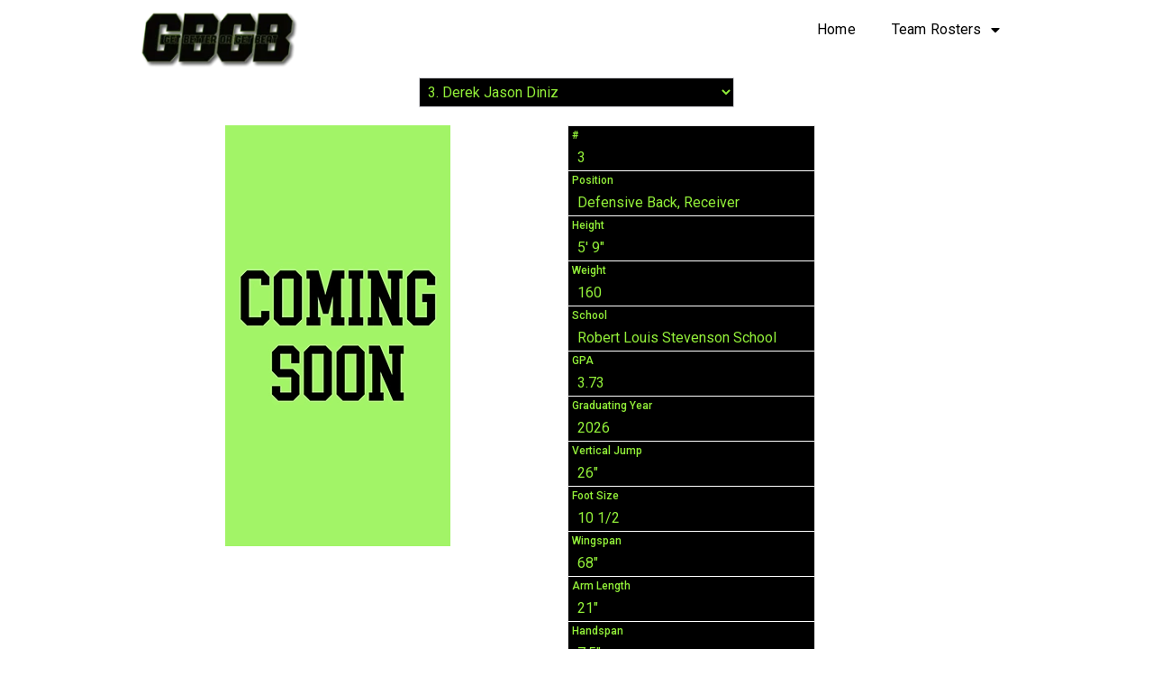

--- FILE ---
content_type: text/html; charset=UTF-8
request_url: https://recruitingroster.com/player/derek-jason-diniz/
body_size: 16438
content:
<!DOCTYPE html>
<html lang="en-US">
<head>
	<meta charset="UTF-8" />
	<meta name="viewport" content="width=device-width, initial-scale=1" />
	<link rel="profile" href="http://gmpg.org/xfn/11" />
	<link rel="pingback" href="https://recruitingroster.com/xmlrpc.php" />
	<title>Derek Jason Diniz &#8211; Recruiting Roster</title>
<meta name='robots' content='max-image-preview:large' />
<link rel='dns-prefetch' href='//fonts.googleapis.com' />
<link rel="alternate" type="application/rss+xml" title="Recruiting Roster &raquo; Feed" href="https://recruitingroster.com/feed/" />
<link rel="alternate" type="application/rss+xml" title="Recruiting Roster &raquo; Comments Feed" href="https://recruitingroster.com/comments/feed/" />
<link rel="alternate" title="oEmbed (JSON)" type="application/json+oembed" href="https://recruitingroster.com/wp-json/oembed/1.0/embed?url=https%3A%2F%2Frecruitingroster.com%2Fplayer%2Fderek-jason-diniz%2F" />
<link rel="alternate" title="oEmbed (XML)" type="text/xml+oembed" href="https://recruitingroster.com/wp-json/oembed/1.0/embed?url=https%3A%2F%2Frecruitingroster.com%2Fplayer%2Fderek-jason-diniz%2F&#038;format=xml" />
<style id='wp-img-auto-sizes-contain-inline-css' type='text/css'>
img:is([sizes=auto i],[sizes^="auto," i]){contain-intrinsic-size:3000px 1500px}
/*# sourceURL=wp-img-auto-sizes-contain-inline-css */
</style>
<link rel='stylesheet' id='cf7ic_style-css' href='https://recruitingroster.com/wp-content/plugins/contact-form-7-image-captcha/css/cf7ic-style.css?ver=3.3.7' type='text/css' media='all' />
<style id='wp-emoji-styles-inline-css' type='text/css'>

	img.wp-smiley, img.emoji {
		display: inline !important;
		border: none !important;
		box-shadow: none !important;
		height: 1em !important;
		width: 1em !important;
		margin: 0 0.07em !important;
		vertical-align: -0.1em !important;
		background: none !important;
		padding: 0 !important;
	}
/*# sourceURL=wp-emoji-styles-inline-css */
</style>
<link rel='stylesheet' id='contact-form-7-css' href='https://recruitingroster.com/wp-content/plugins/contact-form-7/includes/css/styles.css?ver=5.9.3' type='text/css' media='all' />
<link rel='stylesheet' id='wpcf7-redirect-script-frontend-css' href='https://recruitingroster.com/wp-content/plugins/wpcf7-redirect/build/css/wpcf7-redirect-frontend.min.css?ver=1.1' type='text/css' media='all' />
<link rel='stylesheet' id='everest-forms-general-css' href='https://recruitingroster.com/wp-content/plugins/everest-forms/assets/css/everest-forms.css?ver=2.0.9' type='text/css' media='all' />
<link rel='stylesheet' id='dashicons-css' href='https://recruitingroster.com/wp-includes/css/dashicons.min.css?ver=6.9' type='text/css' media='all' />
<link rel='stylesheet' id='sportspress-general-css' href='//recruitingroster.com/wp-content/plugins/sportspress/assets/css/sportspress.css?ver=2.7.21' type='text/css' media='all' />
<link rel='stylesheet' id='sportspress-icons-css' href='//recruitingroster.com/wp-content/plugins/sportspress/assets/css/icons.css?ver=2.7' type='text/css' media='all' />
<link rel='stylesheet' id='sportspress-roboto-css' href='//fonts.googleapis.com/css?family=Roboto%3A400%2C500&#038;subset=cyrillic%2Ccyrillic-ext%2Cgreek%2Cgreek-ext%2Clatin-ext%2Cvietnamese&#038;ver=2.7' type='text/css' media='all' />
<link rel='stylesheet' id='sportspress-style-css' href='//recruitingroster.com/wp-content/plugins/sportspress/assets/css/sportspress-style.css?ver=2.7' type='text/css' media='all' />
<link rel='stylesheet' id='sportspress-style-ltr-css' href='//recruitingroster.com/wp-content/plugins/sportspress/assets/css/sportspress-style-ltr.css?ver=2.7' type='text/css' media='all' />
<link rel='stylesheet' id='trp-language-switcher-style-css' href='https://recruitingroster.com/wp-content/plugins/translatepress-multilingual/assets/css/trp-language-switcher.css?ver=2.7.6' type='text/css' media='all' />
<link rel='stylesheet' id='hfe-style-css' href='https://recruitingroster.com/wp-content/plugins/header-footer-elementor/assets/css/header-footer-elementor.css?ver=1.6.28' type='text/css' media='all' />
<link rel='stylesheet' id='elementor-icons-css' href='https://recruitingroster.com/wp-content/plugins/elementor/assets/lib/eicons/css/elementor-icons.min.css?ver=5.29.0' type='text/css' media='all' />
<link rel='stylesheet' id='elementor-frontend-css' href='https://recruitingroster.com/wp-content/plugins/elementor/assets/css/frontend-lite.min.css?ver=3.21.4' type='text/css' media='all' />
<style id='elementor-frontend-inline-css' type='text/css'>
.elementor-kit-504{--e-global-color-primary:#5BB5A5;--e-global-color-secondary:#222222;--e-global-color-text:#222222;--e-global-color-accent:#5BB5A5;--e-global-color-61c42fc6:#6EC1E4;--e-global-color-76237dc9:#54595F;--e-global-color-504d46fb:#7A7A7A;--e-global-color-57f6ceb4:#61CE70;--e-global-color-4670a037:#4054B2;--e-global-color-6f5af83a:#23A455;--e-global-color-2f4176f5:#000;--e-global-color-2263f0b3:#FFF;--e-global-typography-primary-font-family:"Poppins";--e-global-typography-primary-font-weight:800;--e-global-typography-secondary-font-family:"Poppins";--e-global-typography-secondary-font-weight:700;--e-global-typography-text-font-family:"Montserrat";--e-global-typography-text-font-weight:400;--e-global-typography-accent-font-family:"Montserrat";--e-global-typography-accent-font-weight:500;}.elementor-section.elementor-section-boxed > .elementor-container{max-width:1000px;}.e-con{--container-max-width:1000px;}{}h1.entry-title{display:var(--page-title-display);}.elementor-kit-504 e-page-transition{background-color:#FFBC7D;}@media(max-width:1024px){.elementor-section.elementor-section-boxed > .elementor-container{max-width:1024px;}.e-con{--container-max-width:1024px;}}@media(max-width:767px){.elementor-section.elementor-section-boxed > .elementor-container{max-width:767px;}.e-con{--container-max-width:767px;}}
.elementor-2371 .elementor-element.elementor-element-185d458:not(.elementor-motion-effects-element-type-background), .elementor-2371 .elementor-element.elementor-element-185d458 > .elementor-motion-effects-container > .elementor-motion-effects-layer{background-color:#FFFFFF;}.elementor-2371 .elementor-element.elementor-element-185d458{top:0px;bottom:auto;z-index:10;transition:background 0.3s, border 0.3s, border-radius 0.3s, box-shadow 0.3s;}.elementor-2371 .elementor-element.elementor-element-185d458 + .wpr-hidden-header{top:0px;}.elementor-2371 .elementor-element.elementor-element-185d458 + .wpr-hidden-header-flex{top:0px;}.wpr-hidden-header{z-index:10;}.wpr-hidden-header-flex{z-index:10;}.elementor-2371 .elementor-element.elementor-element-185d458 > .elementor-background-overlay{background-color:#FFFFFF;opacity:0;transition:background 0.3s, border-radius 0.3s, opacity 0.3s;}.elementor-2371 .elementor-element.elementor-element-48d406e .elementor-menu-toggle{margin:0 auto;background-color:#000000;border-radius:0px;}.elementor-2371 .elementor-element.elementor-element-48d406e .elementor-nav-menu--main .elementor-item{color:#000000;fill:#000000;}.elementor-2371 .elementor-element.elementor-element-48d406e .elementor-nav-menu--main .elementor-item:hover,
					.elementor-2371 .elementor-element.elementor-element-48d406e .elementor-nav-menu--main .elementor-item.elementor-item-active,
					.elementor-2371 .elementor-element.elementor-element-48d406e .elementor-nav-menu--main .elementor-item.highlighted,
					.elementor-2371 .elementor-element.elementor-element-48d406e .elementor-nav-menu--main .elementor-item:focus{color:#92EF39;fill:#92EF39;}.elementor-2371 .elementor-element.elementor-element-48d406e .elementor-nav-menu--main .elementor-item.elementor-item-active{color:#000000;}.elementor-2371 .elementor-element.elementor-element-48d406e .elementor-nav-menu--main:not(.e--pointer-framed) .elementor-item.elementor-item-active:before,
					.elementor-2371 .elementor-element.elementor-element-48d406e .elementor-nav-menu--main:not(.e--pointer-framed) .elementor-item.elementor-item-active:after{background-color:#92EF39;}.elementor-2371 .elementor-element.elementor-element-48d406e .e--pointer-framed .elementor-item.elementor-item-active:before,
					.elementor-2371 .elementor-element.elementor-element-48d406e .e--pointer-framed .elementor-item.elementor-item-active:after{border-color:#92EF39;}.elementor-2371 .elementor-element.elementor-element-48d406e .elementor-nav-menu--dropdown a, .elementor-2371 .elementor-element.elementor-element-48d406e .elementor-menu-toggle{color:#000000;}.elementor-2371 .elementor-element.elementor-element-48d406e .elementor-nav-menu--dropdown{background-color:#92EF39;border-radius:0px 0px 0px 0px;}.elementor-2371 .elementor-element.elementor-element-48d406e .elementor-nav-menu--dropdown a:hover,
					.elementor-2371 .elementor-element.elementor-element-48d406e .elementor-nav-menu--dropdown a.elementor-item-active,
					.elementor-2371 .elementor-element.elementor-element-48d406e .elementor-nav-menu--dropdown a.highlighted,
					.elementor-2371 .elementor-element.elementor-element-48d406e .elementor-menu-toggle:hover{color:#92EF39;}.elementor-2371 .elementor-element.elementor-element-48d406e .elementor-nav-menu--dropdown a:hover,
					.elementor-2371 .elementor-element.elementor-element-48d406e .elementor-nav-menu--dropdown a.elementor-item-active,
					.elementor-2371 .elementor-element.elementor-element-48d406e .elementor-nav-menu--dropdown a.highlighted{background-color:#000000;}.elementor-2371 .elementor-element.elementor-element-48d406e .elementor-nav-menu--dropdown a.elementor-item-active{color:#92EF39;background-color:#000000;}.elementor-2371 .elementor-element.elementor-element-48d406e .elementor-nav-menu--dropdown li:first-child a{border-top-left-radius:0px;border-top-right-radius:0px;}.elementor-2371 .elementor-element.elementor-element-48d406e .elementor-nav-menu--dropdown li:last-child a{border-bottom-right-radius:0px;border-bottom-left-radius:0px;}.elementor-2371 .elementor-element.elementor-element-48d406e .elementor-nav-menu--main .elementor-nav-menu--dropdown, .elementor-2371 .elementor-element.elementor-element-48d406e .elementor-nav-menu__container.elementor-nav-menu--dropdown{box-shadow:0px 0px 10px 0px rgba(0,0,0,0.5);}.elementor-2371 .elementor-element.elementor-element-48d406e div.elementor-menu-toggle{color:#92EF39;}.elementor-2371 .elementor-element.elementor-element-48d406e div.elementor-menu-toggle svg{fill:#92EF39;}@media(min-width:768px){.elementor-2371 .elementor-element.elementor-element-a89cb54{width:20.256%;}.elementor-2371 .elementor-element.elementor-element-85db772{width:79.744%;}}@media(max-width:1024px){.elementor-2371 .elementor-element.elementor-element-185d458{top:0px;bottom:auto;}.elementor-2371 .elementor-element.elementor-element-185d458 + .wpr-hidden-header{top:0px;}.elementor-2371 .elementor-element.elementor-element-185d458 + .wpr-hidden-header-flex{top:0px;}}@media(max-width:767px){.elementor-2371 .elementor-element.elementor-element-185d458{top:0px;bottom:auto;}.elementor-2371 .elementor-element.elementor-element-185d458 + .wpr-hidden-header{top:0px;}.elementor-2371 .elementor-element.elementor-element-185d458 + .wpr-hidden-header-flex{top:0px;}}
/*# sourceURL=elementor-frontend-inline-css */
</style>
<link rel='stylesheet' id='swiper-css' href='https://recruitingroster.com/wp-content/plugins/elementor/assets/lib/swiper/v8/css/swiper.min.css?ver=8.4.5' type='text/css' media='all' />
<link rel='stylesheet' id='elementor-pro-css' href='https://recruitingroster.com/wp-content/plugins/elementor-pro/assets/css/frontend-lite.min.css?ver=3.20.0' type='text/css' media='all' />
<link rel='stylesheet' id='font-awesome-5-all-css' href='https://recruitingroster.com/wp-content/plugins/elementor/assets/lib/font-awesome/css/all.min.css?ver=3.21.4' type='text/css' media='all' />
<link rel='stylesheet' id='font-awesome-4-shim-css' href='https://recruitingroster.com/wp-content/plugins/elementor/assets/lib/font-awesome/css/v4-shims.min.css?ver=3.21.4' type='text/css' media='all' />
<link rel='stylesheet' id='font-awesome-all-css' href='https://recruitingroster.com/wp-content/themes/zakra/assets/lib/font-awesome/css/all.min.css?ver=6.2.4' type='text/css' media='all' />
<link rel='stylesheet' id='font-awesome-solid-css' href='https://recruitingroster.com/wp-content/themes/zakra/assets/lib/font-awesome/css/solid.min.css?ver=6.2.4' type='text/css' media='all' />
<link rel='stylesheet' id='font-awesome-4-css' href='https://recruitingroster.com/wp-content/themes/zakra/assets/lib/font-awesome/css/font-awesome.min.css?ver=4.7.0' type='text/css' media='all' />
<link rel='stylesheet' id='zakra-style-css' href='https://recruitingroster.com/wp-content/themes/zakra/style.css?ver=3.0.11' type='text/css' media='all' />
<style id='zakra-style-inline-css' type='text/css'>
@media screen and (min-width: 768px) {.zak-primary{width:70%;}}a:hover, a:focus,
				.zak-primary-nav ul li:hover > a,
				.zak-primary-nav ul .current_page_item > a,
				.zak-entry-summary a,
				.zak-entry-meta a, .zak-post-content .zak-entry-footer a:hover,
				.pagebuilder-content a, .zak-style-2 .zak-entry-meta span,
				.zak-style-2 .zak-entry-meta a, 
				.entry-title:hover a,
				.zak-breadcrumbs .trail-items a,
				.breadcrumbs .trail-items a,
				.entry-content a,
				.edit-link a,
				.zak-footer-bar a:hover,
				.widget li a,
				#comments .comment-content a,
				#comments .reply,
				button:hover,
				.zak-button:hover,
				.zak-entry-footer .edit-link a,
				.zak-header-action .yith-wcwl-items-count .yith-wcwl-icon span,
				.pagebuilder-content a, .zak-entry-footer a,
				.zak-header-buttons .zak-header-button--2 .zak-button,
				.zak-header-buttons .zak-header-button .zak-button:hover{color:rgb(112,130,106);}.zak-post-content .entry-button:hover .zak-icon,
				.zak-error-404 .zak-button:hover svg,
				.zak-style-2 .zak-entry-meta span .zak-icon,
				.entry-button .zak-icon{fill:rgb(112,130,106);}blockquote, .wp-block-quote,
				button, input[type="button"],
				input[type="reset"],
				input[type="submit"],
				.wp-block-button .wp-block-button__link,
				blockquote.has-text-align-right, .wp-block-quote.has-text-align-right,
				button:hover,
				.wp-block-button .wp-block-button__link:hover,
				.zak-button:hover,
				.zak-header-buttons .zak-header-button .zak-button,
				.zak-header-buttons .zak-header-button.zak-header-button--2 .zak-button,
				.zak-header-buttons .zak-header-button .zak-button:hover{border-color:rgb(112,130,106);}.zak-primary-nav.zak-layout-1-style-2 > ul > li.current_page_item > a::before,
				.zak-primary-nav.zak-layout-1-style-2 > ul a:hover::before,
				.zak-primary-nav.zak-layout-1-style-2 > ul > li.current-menu-item > a::before, 
				.zak-primary-nav.zak-layout-1-style-3 > ul > li.current_page_item > a::before,
				.zak-primary-nav.zak-layout-1-style-3 > ul > li.current-menu-item > a::before, 
				.zak-primary-nav.zak-layout-1-style-4 > ul > li.current_page_item > a::before,
				.zak-primary-nav.zak-layout-1-style-4 > ul > li.current-menu-item > a::before, 
				.zak-scroll-to-top:hover, button, input[type="button"], input[type="reset"],
				input[type="submit"], .zak-header-buttons .zak-header-button--1 .zak-button,
				.wp-block-button .wp-block-button__link,
				.zak-menu-item-cart .cart-page-link .count,
				.widget .wp-block-heading::before,
				#comments .comments-title::before,
				#comments .comment-reply-title::before,
				.widget .widget-title::before{background-color:rgb(112,130,106);}button, input[type="button"],
				input[type="reset"],
				input[type="submit"],
				.wp-block-button .wp-block-button__link,
				.zak-button{border-color:rgb(112,130,106);background-color:rgb(112,130,106);}.entry-content a{color:rgb(128,128,128);}h1, h2, h3, h4, h5, h6{font-family:-apple-system, blinkmacsystemfont, segoe ui, roboto, oxygen-sans, ubuntu, cantarell, helvetica neue, helvetica, arial, sans-serif;font-weight:400;line-height:1.3;}.site-title{color:#blank;}.zak-main-header{background-color:#ffffff;background-size:contain;}.zak-header{border-bottom-width:0px;}.zak-footer-cols{border-top-width:0px;}.zak-footer-cols ul li{border-bottom-width:0px;}.zak-footer-bar{color:#fafafa;}
/*# sourceURL=zakra-style-inline-css */
</style>
<link rel='stylesheet' id='zakra_googlefonts-css' href='//fonts.googleapis.com/css?family=-apple-system%3A400&#038;1&#038;display=swap&#038;ver=3.0.11' type='text/css' media='all' />
<link rel='stylesheet' id='cf7cf-style-css' href='https://recruitingroster.com/wp-content/plugins/cf7-conditional-fields/style.css?ver=2.4.10' type='text/css' media='all' />
<link rel='stylesheet' id='wpr-text-animations-css-css' href='https://recruitingroster.com/wp-content/plugins/royal-elementor-addons/assets/css/lib/animations/text-animations.min.css?ver=1.3.974' type='text/css' media='all' />
<link rel='stylesheet' id='wpr-addons-css-css' href='https://recruitingroster.com/wp-content/plugins/royal-elementor-addons/assets/css/frontend.min.css?ver=1.3.974' type='text/css' media='all' />
<link rel='stylesheet' id='google-fonts-1-css' href='https://fonts.googleapis.com/css?family=Poppins%3A100%2C100italic%2C200%2C200italic%2C300%2C300italic%2C400%2C400italic%2C500%2C500italic%2C600%2C600italic%2C700%2C700italic%2C800%2C800italic%2C900%2C900italic%7CMontserrat%3A100%2C100italic%2C200%2C200italic%2C300%2C300italic%2C400%2C400italic%2C500%2C500italic%2C600%2C600italic%2C700%2C700italic%2C800%2C800italic%2C900%2C900italic&#038;display=auto&#038;ver=6.9' type='text/css' media='all' />
<link rel='stylesheet' id='elementor-icons-shared-0-css' href='https://recruitingroster.com/wp-content/plugins/elementor/assets/lib/font-awesome/css/fontawesome.min.css?ver=5.15.3' type='text/css' media='all' />
<link rel='stylesheet' id='elementor-icons-fa-solid-css' href='https://recruitingroster.com/wp-content/plugins/elementor/assets/lib/font-awesome/css/solid.min.css?ver=5.15.3' type='text/css' media='all' />
<link rel="preconnect" href="https://fonts.gstatic.com/" crossorigin><style type="text/css"></style><script type="text/javascript" data-cfasync="false" src="https://recruitingroster.com/wp-includes/js/jquery/jquery.min.js?ver=3.7.1" id="jquery-core-js"></script>
<script type="text/javascript" data-cfasync="false" src="https://recruitingroster.com/wp-includes/js/jquery/jquery-migrate.min.js?ver=3.4.1" id="jquery-migrate-js"></script>
<script type="text/javascript" src="https://recruitingroster.com/wp-content/plugins/elementor/assets/lib/font-awesome/js/v4-shims.min.js?ver=3.21.4" id="font-awesome-4-shim-js"></script>
<link rel="https://api.w.org/" href="https://recruitingroster.com/wp-json/" /><link rel="alternate" title="JSON" type="application/json" href="https://recruitingroster.com/wp-json/wp/v2/players/2839" /><link rel="EditURI" type="application/rsd+xml" title="RSD" href="https://recruitingroster.com/xmlrpc.php?rsd" />
<meta name="generator" content="WordPress 6.9" />
<meta name="generator" content="Everest Forms 2.0.9" />
<meta name="generator" content="SportsPress 2.7.21" />
<link rel="canonical" href="https://recruitingroster.com/player/derek-jason-diniz/" />
<link rel='shortlink' href='https://recruitingroster.com/?p=2839' />

		<!-- GA Google Analytics @ https://m0n.co/ga -->
		<script async src="https://www.googletagmanager.com/gtag/js?id=G-BVDHCYK5NT"></script>
		<script>
			window.dataLayer = window.dataLayer || [];
			function gtag(){dataLayer.push(arguments);}
			gtag('js', new Date());
			gtag('config', 'G-BVDHCYK5NT');
		</script>

	<link rel="alternate" hreflang="en-US" href="https://recruitingroster.com/player/derek-jason-diniz/"/>
<link rel="alternate" hreflang="es-MX" href="https://recruitingroster.com/es/player/derek-jason-diniz/"/>
<link rel="alternate" hreflang="en" href="https://recruitingroster.com/player/derek-jason-diniz/"/>
<link rel="alternate" hreflang="es" href="https://recruitingroster.com/es/player/derek-jason-diniz/"/>
<meta name="generator" content="Elementor 3.21.4; features: e_optimized_assets_loading, e_optimized_css_loading, additional_custom_breakpoints; settings: css_print_method-internal, google_font-enabled, font_display-auto">

		<style type="text/css">
			            .site-title {
                position: absolute;
                clip: rect(1px, 1px, 1px, 1px);
            }

			
			            .site-description {
                position: absolute;
                clip: rect(1px, 1px, 1px, 1px);
            }

					</style>

		<link rel="icon" href="https://recruitingroster.com/wp-content/uploads/2022/07/cropped-rr-icon-32x32.jpg" sizes="32x32" />
<link rel="icon" href="https://recruitingroster.com/wp-content/uploads/2022/07/cropped-rr-icon-192x192.jpg" sizes="192x192" />
<link rel="apple-touch-icon" href="https://recruitingroster.com/wp-content/uploads/2022/07/cropped-rr-icon-180x180.jpg" />
<meta name="msapplication-TileImage" content="https://recruitingroster.com/wp-content/uploads/2022/07/cropped-rr-icon-270x270.jpg" />
		<style type="text/css" id="wp-custom-css">
			.box-line{
	width: 500px !important;
	max-width: 100%;
	margin: 0 auto;
}
.sp-section-content-details{
	width: 300px;
    display: block;
    margin: auto;

}
.sp-player-photo{
	overflow:unset !important;
}
@media (max-width:767px){
	.attachment-sportspress-fit-medium.size-sportspress-fit-medium.wp-post-image{
		margin-left:50px !important;
	}
}
@media (min-width:960px){
.sp-section-content-details{
	width: 300px;
    display: block;
    margin: auto;

}
body .sp-section-content-details .sp-template .sp-list-wrapper{
	margin-left:140px !important;
	
}
.sp-template.sp-template-player-photo.sp-template-photo img{
	margin-left:650px
}
}
@media (max-width:1820px) and (min-width:1420px){
	.sp-template.sp-template-player-photo.sp-template-photo img{
	margin-left:450px;
}
}
@media (max-width:1420px) and (min-width:960px){
	.sp-template.sp-template-player-photo.sp-template-photo img{
	margin-left:250px;
}
}
@media (max-width: 767px){
	#masthead .custom-logo {
		max-width: 215px;
		height: auto;
	}
}

#wpcf7-f783-p627-o1 p {
	    margin-bottom: 0em;
	max-width: 350px;
}

#rr-note {
	max-height: 100px;
	max-width: 350px;
}

#rr-1 {
	max-width: 350px;
}

#rr-button {
	background-color: #51585f;
	margin-top: 10px;
}

#rr-email a {
	color: #ffffff
}

#rr-email a:hover {
	color: #51585f
}

/*
  Pete's custom SportsPress CCS imputs
*/

/* Changes the text in the player list to green */
.sp-data-table a {
    color: #92EF39 !important;
}

/* sizes the player dropdown */
.sp-template-profile-selector {
	width:350px
		;
}

/* positions player dropdown */
.sp-template {
		margin-right: auto !important;
	 margin-left: auto !important;
}

/* makes the player detain info green on black */
.sp-template * {
    color: #92EF39 !important;
	background-color: #000000
		
}

/* makes the player list header green on black */
.sp-table-caption {
    background: #000 !important;
	color: #92EF39 !important	
}

/* makes the player list titles green on black */
.sp-data-table th {
    font-size: 18px !important;
    font-weight: 500 !important;
    background: #000000 !important;
    color: #92EF39 !important;
    border: none !important;
}

/* turns background of player profiles whole frame white */
.sp-list-wrapper {
	background: #ffffff;
}

/* formats player profile details */
.sp-template-details.sp-template-player-details dl {
    padding: 0px !important;
    width: 275px;
	background: #ffffff !important	
}

/* formats player profile detail info */
.sp-template-details dd {
    font-size: 16px;
    color: #92EF39 !important;
    margin-bottom: 1px !important; 
	padding-left: 10px !important;
}

/* formats player profile detail headings */
.sp-template-details dt {
    font-size: 12px !important;
   padding-left:4px !important;
    color: #92EF39  !important;
}

/* formats player profile picture */

.sp-player-photo img {
	background: #ffffff;
	
}

.sp-template.sp-template-player-photo.sp-template-photo img {
	width: 250px;
}

.attachment-sportspress-fit-medium.size-sportspress-fit-medium.wp-post-image {
	margin-left: 200px;
	flex-basis: additive;
}

.page-id-1325 header
{
display: none !important;
}
		</style>
		<style id="wpr_lightbox_styles">
				.lg-backdrop {
					background-color: rgba(0,0,0,0.6) !important;
				}
				.lg-toolbar,
				.lg-dropdown {
					background-color: rgba(0,0,0,0.8) !important;
				}
				.lg-dropdown:after {
					border-bottom-color: rgba(0,0,0,0.8) !important;
				}
				.lg-sub-html {
					background-color: rgba(0,0,0,0.8) !important;
				}
				.lg-thumb-outer,
				.lg-progress-bar {
					background-color: #444444 !important;
				}
				.lg-progress {
					background-color: #a90707 !important;
				}
				.lg-icon {
					color: #efefef !important;
					font-size: 20px !important;
				}
				.lg-icon.lg-toogle-thumb {
					font-size: 24px !important;
				}
				.lg-icon:hover,
				.lg-dropdown-text:hover {
					color: #ffffff !important;
				}
				.lg-sub-html,
				.lg-dropdown-text {
					color: #efefef !important;
					font-size: 14px !important;
				}
				#lg-counter {
					color: #efefef !important;
					font-size: 14px !important;
				}
				.lg-prev,
				.lg-next {
					font-size: 35px !important;
				}

				/* Defaults */
				.lg-icon {
				background-color: transparent !important;
				}

				#lg-counter {
				opacity: 0.9;
				}

				.lg-thumb-outer {
				padding: 0 10px;
				}

				.lg-thumb-item {
				border-radius: 0 !important;
				border: none !important;
				opacity: 0.5;
				}

				.lg-thumb-item.active {
					opacity: 1;
				}
	         </style><style id='global-styles-inline-css' type='text/css'>
:root{--wp--preset--aspect-ratio--square: 1;--wp--preset--aspect-ratio--4-3: 4/3;--wp--preset--aspect-ratio--3-4: 3/4;--wp--preset--aspect-ratio--3-2: 3/2;--wp--preset--aspect-ratio--2-3: 2/3;--wp--preset--aspect-ratio--16-9: 16/9;--wp--preset--aspect-ratio--9-16: 9/16;--wp--preset--color--black: #000000;--wp--preset--color--cyan-bluish-gray: #abb8c3;--wp--preset--color--white: #ffffff;--wp--preset--color--pale-pink: #f78da7;--wp--preset--color--vivid-red: #cf2e2e;--wp--preset--color--luminous-vivid-orange: #ff6900;--wp--preset--color--luminous-vivid-amber: #fcb900;--wp--preset--color--light-green-cyan: #7bdcb5;--wp--preset--color--vivid-green-cyan: #00d084;--wp--preset--color--pale-cyan-blue: #8ed1fc;--wp--preset--color--vivid-cyan-blue: #0693e3;--wp--preset--color--vivid-purple: #9b51e0;--wp--preset--gradient--vivid-cyan-blue-to-vivid-purple: linear-gradient(135deg,rgb(6,147,227) 0%,rgb(155,81,224) 100%);--wp--preset--gradient--light-green-cyan-to-vivid-green-cyan: linear-gradient(135deg,rgb(122,220,180) 0%,rgb(0,208,130) 100%);--wp--preset--gradient--luminous-vivid-amber-to-luminous-vivid-orange: linear-gradient(135deg,rgb(252,185,0) 0%,rgb(255,105,0) 100%);--wp--preset--gradient--luminous-vivid-orange-to-vivid-red: linear-gradient(135deg,rgb(255,105,0) 0%,rgb(207,46,46) 100%);--wp--preset--gradient--very-light-gray-to-cyan-bluish-gray: linear-gradient(135deg,rgb(238,238,238) 0%,rgb(169,184,195) 100%);--wp--preset--gradient--cool-to-warm-spectrum: linear-gradient(135deg,rgb(74,234,220) 0%,rgb(151,120,209) 20%,rgb(207,42,186) 40%,rgb(238,44,130) 60%,rgb(251,105,98) 80%,rgb(254,248,76) 100%);--wp--preset--gradient--blush-light-purple: linear-gradient(135deg,rgb(255,206,236) 0%,rgb(152,150,240) 100%);--wp--preset--gradient--blush-bordeaux: linear-gradient(135deg,rgb(254,205,165) 0%,rgb(254,45,45) 50%,rgb(107,0,62) 100%);--wp--preset--gradient--luminous-dusk: linear-gradient(135deg,rgb(255,203,112) 0%,rgb(199,81,192) 50%,rgb(65,88,208) 100%);--wp--preset--gradient--pale-ocean: linear-gradient(135deg,rgb(255,245,203) 0%,rgb(182,227,212) 50%,rgb(51,167,181) 100%);--wp--preset--gradient--electric-grass: linear-gradient(135deg,rgb(202,248,128) 0%,rgb(113,206,126) 100%);--wp--preset--gradient--midnight: linear-gradient(135deg,rgb(2,3,129) 0%,rgb(40,116,252) 100%);--wp--preset--font-size--small: 13px;--wp--preset--font-size--medium: 20px;--wp--preset--font-size--large: 36px;--wp--preset--font-size--x-large: 42px;--wp--preset--spacing--20: 0.44rem;--wp--preset--spacing--30: 0.67rem;--wp--preset--spacing--40: 1rem;--wp--preset--spacing--50: 1.5rem;--wp--preset--spacing--60: 2.25rem;--wp--preset--spacing--70: 3.38rem;--wp--preset--spacing--80: 5.06rem;--wp--preset--shadow--natural: 6px 6px 9px rgba(0, 0, 0, 0.2);--wp--preset--shadow--deep: 12px 12px 50px rgba(0, 0, 0, 0.4);--wp--preset--shadow--sharp: 6px 6px 0px rgba(0, 0, 0, 0.2);--wp--preset--shadow--outlined: 6px 6px 0px -3px rgb(255, 255, 255), 6px 6px rgb(0, 0, 0);--wp--preset--shadow--crisp: 6px 6px 0px rgb(0, 0, 0);}:root { --wp--style--global--content-size: 760px;--wp--style--global--wide-size: 1160px; }:where(body) { margin: 0; }.wp-site-blocks > .alignleft { float: left; margin-right: 2em; }.wp-site-blocks > .alignright { float: right; margin-left: 2em; }.wp-site-blocks > .aligncenter { justify-content: center; margin-left: auto; margin-right: auto; }:where(.wp-site-blocks) > * { margin-block-start: 24px; margin-block-end: 0; }:where(.wp-site-blocks) > :first-child { margin-block-start: 0; }:where(.wp-site-blocks) > :last-child { margin-block-end: 0; }:root { --wp--style--block-gap: 24px; }:root :where(.is-layout-flow) > :first-child{margin-block-start: 0;}:root :where(.is-layout-flow) > :last-child{margin-block-end: 0;}:root :where(.is-layout-flow) > *{margin-block-start: 24px;margin-block-end: 0;}:root :where(.is-layout-constrained) > :first-child{margin-block-start: 0;}:root :where(.is-layout-constrained) > :last-child{margin-block-end: 0;}:root :where(.is-layout-constrained) > *{margin-block-start: 24px;margin-block-end: 0;}:root :where(.is-layout-flex){gap: 24px;}:root :where(.is-layout-grid){gap: 24px;}.is-layout-flow > .alignleft{float: left;margin-inline-start: 0;margin-inline-end: 2em;}.is-layout-flow > .alignright{float: right;margin-inline-start: 2em;margin-inline-end: 0;}.is-layout-flow > .aligncenter{margin-left: auto !important;margin-right: auto !important;}.is-layout-constrained > .alignleft{float: left;margin-inline-start: 0;margin-inline-end: 2em;}.is-layout-constrained > .alignright{float: right;margin-inline-start: 2em;margin-inline-end: 0;}.is-layout-constrained > .aligncenter{margin-left: auto !important;margin-right: auto !important;}.is-layout-constrained > :where(:not(.alignleft):not(.alignright):not(.alignfull)){max-width: var(--wp--style--global--content-size);margin-left: auto !important;margin-right: auto !important;}.is-layout-constrained > .alignwide{max-width: var(--wp--style--global--wide-size);}body .is-layout-flex{display: flex;}.is-layout-flex{flex-wrap: wrap;align-items: center;}.is-layout-flex > :is(*, div){margin: 0;}body .is-layout-grid{display: grid;}.is-layout-grid > :is(*, div){margin: 0;}body{padding-top: 0px;padding-right: 0px;padding-bottom: 0px;padding-left: 0px;}a:where(:not(.wp-element-button)){text-decoration: underline;}:root :where(.wp-element-button, .wp-block-button__link){background-color: #32373c;border-width: 0;color: #fff;font-family: inherit;font-size: inherit;font-style: inherit;font-weight: inherit;letter-spacing: inherit;line-height: inherit;padding-top: calc(0.667em + 2px);padding-right: calc(1.333em + 2px);padding-bottom: calc(0.667em + 2px);padding-left: calc(1.333em + 2px);text-decoration: none;text-transform: inherit;}.has-black-color{color: var(--wp--preset--color--black) !important;}.has-cyan-bluish-gray-color{color: var(--wp--preset--color--cyan-bluish-gray) !important;}.has-white-color{color: var(--wp--preset--color--white) !important;}.has-pale-pink-color{color: var(--wp--preset--color--pale-pink) !important;}.has-vivid-red-color{color: var(--wp--preset--color--vivid-red) !important;}.has-luminous-vivid-orange-color{color: var(--wp--preset--color--luminous-vivid-orange) !important;}.has-luminous-vivid-amber-color{color: var(--wp--preset--color--luminous-vivid-amber) !important;}.has-light-green-cyan-color{color: var(--wp--preset--color--light-green-cyan) !important;}.has-vivid-green-cyan-color{color: var(--wp--preset--color--vivid-green-cyan) !important;}.has-pale-cyan-blue-color{color: var(--wp--preset--color--pale-cyan-blue) !important;}.has-vivid-cyan-blue-color{color: var(--wp--preset--color--vivid-cyan-blue) !important;}.has-vivid-purple-color{color: var(--wp--preset--color--vivid-purple) !important;}.has-black-background-color{background-color: var(--wp--preset--color--black) !important;}.has-cyan-bluish-gray-background-color{background-color: var(--wp--preset--color--cyan-bluish-gray) !important;}.has-white-background-color{background-color: var(--wp--preset--color--white) !important;}.has-pale-pink-background-color{background-color: var(--wp--preset--color--pale-pink) !important;}.has-vivid-red-background-color{background-color: var(--wp--preset--color--vivid-red) !important;}.has-luminous-vivid-orange-background-color{background-color: var(--wp--preset--color--luminous-vivid-orange) !important;}.has-luminous-vivid-amber-background-color{background-color: var(--wp--preset--color--luminous-vivid-amber) !important;}.has-light-green-cyan-background-color{background-color: var(--wp--preset--color--light-green-cyan) !important;}.has-vivid-green-cyan-background-color{background-color: var(--wp--preset--color--vivid-green-cyan) !important;}.has-pale-cyan-blue-background-color{background-color: var(--wp--preset--color--pale-cyan-blue) !important;}.has-vivid-cyan-blue-background-color{background-color: var(--wp--preset--color--vivid-cyan-blue) !important;}.has-vivid-purple-background-color{background-color: var(--wp--preset--color--vivid-purple) !important;}.has-black-border-color{border-color: var(--wp--preset--color--black) !important;}.has-cyan-bluish-gray-border-color{border-color: var(--wp--preset--color--cyan-bluish-gray) !important;}.has-white-border-color{border-color: var(--wp--preset--color--white) !important;}.has-pale-pink-border-color{border-color: var(--wp--preset--color--pale-pink) !important;}.has-vivid-red-border-color{border-color: var(--wp--preset--color--vivid-red) !important;}.has-luminous-vivid-orange-border-color{border-color: var(--wp--preset--color--luminous-vivid-orange) !important;}.has-luminous-vivid-amber-border-color{border-color: var(--wp--preset--color--luminous-vivid-amber) !important;}.has-light-green-cyan-border-color{border-color: var(--wp--preset--color--light-green-cyan) !important;}.has-vivid-green-cyan-border-color{border-color: var(--wp--preset--color--vivid-green-cyan) !important;}.has-pale-cyan-blue-border-color{border-color: var(--wp--preset--color--pale-cyan-blue) !important;}.has-vivid-cyan-blue-border-color{border-color: var(--wp--preset--color--vivid-cyan-blue) !important;}.has-vivid-purple-border-color{border-color: var(--wp--preset--color--vivid-purple) !important;}.has-vivid-cyan-blue-to-vivid-purple-gradient-background{background: var(--wp--preset--gradient--vivid-cyan-blue-to-vivid-purple) !important;}.has-light-green-cyan-to-vivid-green-cyan-gradient-background{background: var(--wp--preset--gradient--light-green-cyan-to-vivid-green-cyan) !important;}.has-luminous-vivid-amber-to-luminous-vivid-orange-gradient-background{background: var(--wp--preset--gradient--luminous-vivid-amber-to-luminous-vivid-orange) !important;}.has-luminous-vivid-orange-to-vivid-red-gradient-background{background: var(--wp--preset--gradient--luminous-vivid-orange-to-vivid-red) !important;}.has-very-light-gray-to-cyan-bluish-gray-gradient-background{background: var(--wp--preset--gradient--very-light-gray-to-cyan-bluish-gray) !important;}.has-cool-to-warm-spectrum-gradient-background{background: var(--wp--preset--gradient--cool-to-warm-spectrum) !important;}.has-blush-light-purple-gradient-background{background: var(--wp--preset--gradient--blush-light-purple) !important;}.has-blush-bordeaux-gradient-background{background: var(--wp--preset--gradient--blush-bordeaux) !important;}.has-luminous-dusk-gradient-background{background: var(--wp--preset--gradient--luminous-dusk) !important;}.has-pale-ocean-gradient-background{background: var(--wp--preset--gradient--pale-ocean) !important;}.has-electric-grass-gradient-background{background: var(--wp--preset--gradient--electric-grass) !important;}.has-midnight-gradient-background{background: var(--wp--preset--gradient--midnight) !important;}.has-small-font-size{font-size: var(--wp--preset--font-size--small) !important;}.has-medium-font-size{font-size: var(--wp--preset--font-size--medium) !important;}.has-large-font-size{font-size: var(--wp--preset--font-size--large) !important;}.has-x-large-font-size{font-size: var(--wp--preset--font-size--x-large) !important;}
/*# sourceURL=global-styles-inline-css */
</style>
<link rel='stylesheet' id='hfe-widgets-style-css' href='https://recruitingroster.com/wp-content/plugins/header-footer-elementor/inc/widgets-css/frontend.css?ver=1.6.28' type='text/css' media='all' />
</head>

<body class="wp-singular sp_player-template sp_player-template-elementor_header_footer single single-sp_player postid-2839 wp-custom-logo wp-theme-zakra everest-forms-no-js sportspress sportspress-page sp-show-image translatepress-en_US ehf-header ehf-template-zakra ehf-stylesheet-zakra zak-site-layout--right zak-container--wide zak-content-area--bordered has-page-header has-breadcrumbs elementor-default elementor-template-full-width elementor-kit-504 elementor-page elementor-page-2839">
<div id="page" class="hfeed site">

		<header id="masthead" itemscope="itemscope" itemtype="https://schema.org/WPHeader">
			<p class="main-title bhf-hidden" itemprop="headline"><a href="https://recruitingroster.com" title="Recruiting Roster" rel="home">Recruiting Roster</a></p>
					<div data-elementor-type="wp-post" data-elementor-id="2371" class="elementor elementor-2371" data-elementor-post-type="elementor-hf">
						<section data-wpr-sticky-section="yes" data-wpr-position-type="sticky" data-wpr-position-offset="0" data-wpr-position-location="top" data-wpr-sticky-devices="desktop_sticky" data-wpr-custom-breakpoints="default" data-wpr-active-breakpoints="mobile_sticky tablet_sticky desktop_sticky" data-wpr-z-index="10" data-wpr-sticky-hide="" data-wpr-replace-header="" data-wpr-animation-duration="" data-wpr-sticky-type="sticky" class="elementor-section elementor-top-section elementor-element elementor-element-185d458 wpr-sticky-section-yes elementor-section-boxed elementor-section-height-default elementor-section-height-default wpr-particle-no wpr-jarallax-no wpr-parallax-no" data-id="185d458" data-element_type="section" data-settings="{&quot;background_background&quot;:&quot;classic&quot;,&quot;position_offset&quot;:0,&quot;position_offset_tablet&quot;:0,&quot;position_offset_mobile&quot;:0}">
							<div class="elementor-background-overlay"></div>
							<div class="elementor-container elementor-column-gap-default">
					<div class="elementor-column elementor-col-50 elementor-top-column elementor-element elementor-element-a89cb54" data-id="a89cb54" data-element_type="column">
			<div class="elementor-widget-wrap elementor-element-populated">
						<div class="elementor-element elementor-element-b8e4021 elementor-widget elementor-widget-image" data-id="b8e4021" data-element_type="widget" data-widget_type="image.default">
				<div class="elementor-widget-container">
			<style>/*! elementor - v3.21.0 - 30-04-2024 */
.elementor-widget-image{text-align:center}.elementor-widget-image a{display:inline-block}.elementor-widget-image a img[src$=".svg"]{width:48px}.elementor-widget-image img{vertical-align:middle;display:inline-block}</style>										<img src="https://recruitingroster.com/wp-content/uploads/elementor/thumbs/GBGBLogoa-232w-qk3zapu9ay3gl376ekaqn249n6l5soprjy2a36nt1s.webp" title="GBGB+Logo+a-232w" alt="GBGB+Logo+a-232w" loading="lazy" />													</div>
				</div>
					</div>
		</div>
				<div class="elementor-column elementor-col-50 elementor-top-column elementor-element elementor-element-85db772" data-id="85db772" data-element_type="column">
			<div class="elementor-widget-wrap elementor-element-populated">
						<div class="elementor-element elementor-element-48d406e elementor-nav-menu__align-end elementor-nav-menu--dropdown-tablet elementor-nav-menu__text-align-aside elementor-nav-menu--toggle elementor-nav-menu--burger elementor-widget elementor-widget-nav-menu" data-id="48d406e" data-element_type="widget" data-settings="{&quot;layout&quot;:&quot;horizontal&quot;,&quot;submenu_icon&quot;:{&quot;value&quot;:&quot;&lt;i class=\&quot;fas fa-caret-down\&quot;&gt;&lt;\/i&gt;&quot;,&quot;library&quot;:&quot;fa-solid&quot;},&quot;toggle&quot;:&quot;burger&quot;}" data-widget_type="nav-menu.default">
				<div class="elementor-widget-container">
			<link rel="stylesheet" href="https://recruitingroster.com/wp-content/plugins/elementor-pro/assets/css/widget-nav-menu.min.css">			<nav class="elementor-nav-menu--main elementor-nav-menu__container elementor-nav-menu--layout-horizontal e--pointer-framed e--animation-none">
				<ul id="menu-1-48d406e" class="elementor-nav-menu"><li class="menu-item menu-item-type-custom menu-item-object-custom menu-item-1329"><a href="https://getbetterorgetbeat.net/" class="elementor-item">Home</a></li>
<li class="menu-item menu-item-type-post_type menu-item-object-page menu-item-has-children menu-item-1328"><a href="https://recruitingroster.com/gbgb/" class="elementor-item">Team Rosters</a>
<ul class="sub-menu elementor-nav-menu--dropdown">
	<li class="menu-item menu-item-type-post_type menu-item-object-page menu-item-2276"><a href="https://recruitingroster.com/gbgb-varsity/" class="elementor-sub-item">GBGB – Varsity</a></li>
	<li class="menu-item menu-item-type-post_type menu-item-object-page menu-item-2275"><a href="https://recruitingroster.com/gbgb-14u/" class="elementor-sub-item">GBGB – 14U</a></li>
	<li class="menu-item menu-item-type-post_type menu-item-object-page menu-item-2274"><a href="https://recruitingroster.com/gbgb-12u/" class="elementor-sub-item">GBGB – 12U</a></li>
	<li class="menu-item menu-item-type-post_type menu-item-object-page menu-item-2273"><a href="https://recruitingroster.com/gbgb-10u/" class="elementor-sub-item">GBGB – 10U</a></li>
</ul>
</li>
</ul>			</nav>
					<div class="elementor-menu-toggle" role="button" tabindex="0" aria-label="Menu Toggle" aria-expanded="false">
			<i aria-hidden="true" role="presentation" class="elementor-menu-toggle__icon--open eicon-menu-bar"></i><i aria-hidden="true" role="presentation" class="elementor-menu-toggle__icon--close eicon-close"></i>			<span class="elementor-screen-only">Menu</span>
		</div>
					<nav class="elementor-nav-menu--dropdown elementor-nav-menu__container" aria-hidden="true">
				<ul id="menu-2-48d406e" class="elementor-nav-menu"><li class="menu-item menu-item-type-custom menu-item-object-custom menu-item-1329"><a href="https://getbetterorgetbeat.net/" class="elementor-item" tabindex="-1">Home</a></li>
<li class="menu-item menu-item-type-post_type menu-item-object-page menu-item-has-children menu-item-1328"><a href="https://recruitingroster.com/gbgb/" class="elementor-item" tabindex="-1">Team Rosters</a>
<ul class="sub-menu elementor-nav-menu--dropdown">
	<li class="menu-item menu-item-type-post_type menu-item-object-page menu-item-2276"><a href="https://recruitingroster.com/gbgb-varsity/" class="elementor-sub-item" tabindex="-1">GBGB – Varsity</a></li>
	<li class="menu-item menu-item-type-post_type menu-item-object-page menu-item-2275"><a href="https://recruitingroster.com/gbgb-14u/" class="elementor-sub-item" tabindex="-1">GBGB – 14U</a></li>
	<li class="menu-item menu-item-type-post_type menu-item-object-page menu-item-2274"><a href="https://recruitingroster.com/gbgb-12u/" class="elementor-sub-item" tabindex="-1">GBGB – 12U</a></li>
	<li class="menu-item menu-item-type-post_type menu-item-object-page menu-item-2273"><a href="https://recruitingroster.com/gbgb-10u/" class="elementor-sub-item" tabindex="-1">GBGB – 10U</a></li>
</ul>
</li>
</ul>			</nav>
				</div>
				</div>
					</div>
		</div>
					</div>
		</section>
				</div>
				</header>

	<div class="sp-section-content sp-section-content-selector">	<div class="sp-template sp-template-player-selector sp-template-profile-selector">
		<select class="sp-profile-selector sp-player-selector sp-selector-redirect">
			<option value="https://recruitingroster.com/player/wyatt-michael-anthony-maravilla/">0. Wyatt Michael Anthony Maravilla</option><option value="https://recruitingroster.com/player/lucas-milburn/">Lucas Milburn</option><option value="https://recruitingroster.com/player/dezmond-corn/">Dezmond Corn</option><option value="https://recruitingroster.com/player/caden-olson/">2. Caden Olson</option><option value="https://recruitingroster.com/player/nico-mora/">3. Nico Mora</option><option value="https://recruitingroster.com/player/brandon-palma/">3. Brandon Palma</option><option value="https://recruitingroster.com/player/derek-jason-diniz/" selected='selected'>3. Derek Jason Diniz</option><option value="https://recruitingroster.com/player/izaak-ocampo/">4. Izaak Ocampo</option><option value="https://recruitingroster.com/player/jaxon-key/">5. Jaxon Key</option><option value="https://recruitingroster.com/player/joseph-klyde-gutierrez/">7. Joseph Klyde Gutierrez</option><option value="https://recruitingroster.com/player/isaac-cruz/">8. Isaac Cruz</option><option value="https://recruitingroster.com/player/jackson-skinner-rice/">9. Jackson Skinner Rice</option><option value="https://recruitingroster.com/player/thomas-dayton/">10. Thomas Dayton</option><option value="https://recruitingroster.com/player/nico-lopez/">12. Nico Lopez</option><option value="https://recruitingroster.com/player/josiah-jimenez/">15. Josiah Jimenez</option><option value="https://recruitingroster.com/player/finley-mink/">16. Finley Mink</option><option value="https://recruitingroster.com/player/kyle-kevin-healy/">17. Kyle Kevin Healy</option><option value="https://recruitingroster.com/player/robert-david-morales/">18. Robert David Morales</option><option value="https://recruitingroster.com/player/barak-de-la-rosa/">19. Barak De La Rosa</option><option value="https://recruitingroster.com/player/ben-garry/">21. Ben Garry</option><option value="https://recruitingroster.com/player/aidan-williams/">85. Aidan Cramer Williams</option>		</select>
	</div>
	</div><div class="sp-section-content sp-section-content-photo">	<div class="sp-template sp-template-player-photo sp-template-photo sp-player-photo">
		<img decoding="async" width="161" height="300" src="https://recruitingroster.com/wp-content/uploads/2024/02/player-placeholder-161x300.webp" class="attachment-sportspress-fit-medium size-sportspress-fit-medium wp-post-image" alt="" srcset="https://recruitingroster.com/wp-content/uploads/2024/02/player-placeholder-161x300.webp 161w, https://recruitingroster.com/wp-content/uploads/2024/02/player-placeholder-549x1024.webp 549w, https://recruitingroster.com/wp-content/uploads/2024/02/player-placeholder-6x12.webp 6w, https://recruitingroster.com/wp-content/uploads/2024/02/player-placeholder-69x128.webp 69w, https://recruitingroster.com/wp-content/uploads/2024/02/player-placeholder-17x32.webp 17w, https://recruitingroster.com/wp-content/uploads/2024/02/player-placeholder.webp 750w" sizes="(max-width: 161px) 100vw, 161px" />	</div>
	</div><div class="sp-section-content sp-section-content-details"><div class="sp-template sp-template-player-details sp-template-details"><div class="sp-list-wrapper"><dl class="sp-player-details"><dt>#</dt><dd>3</dd><dt>Position</dt><dd>Defensive Back, Receiver</dd><dt>Height</dt><dd>5' 9"</dd><dt>Weight</dt><dd>160</dd><dt>School</dt><dd>Robert Louis Stevenson School</dd><dt>GPA</dt><dd>3.73</dd><dt>Graduating Year</dt><dd>2026</dd><dt>Vertical Jump</dt><dd>26"</dd><dt>Foot Size</dt><dd>10 1/2</dd><dt>Wingspan</dt><dd>68"</dd><dt>Arm Length</dt><dd>21"</dd><dt>Handspan</dt><dd>7.5"</dd></dl></div></div></div><div class="sp-section-content sp-section-content-content"><div class="sp-post-content">		<div data-elementor-type="wp-post" data-elementor-id="2839" class="elementor elementor-2839" data-elementor-post-type="sp_player">
						<section class="elementor-section elementor-top-section elementor-element elementor-element-c84330c elementor-section-boxed elementor-section-height-default elementor-section-height-default wpr-particle-no wpr-jarallax-no wpr-parallax-no wpr-sticky-section-no" data-id="c84330c" data-element_type="section">
						<div class="elementor-container elementor-column-gap-default">
					<div class="elementor-column elementor-col-100 elementor-top-column elementor-element elementor-element-98ceaa0" data-id="98ceaa0" data-element_type="column">
			<div class="elementor-widget-wrap elementor-element-populated">
						<div class="elementor-element elementor-element-72c4c48 elementor-widget elementor-widget-shortcode" data-id="72c4c48" data-element_type="widget" data-widget_type="shortcode.default">
				<div class="elementor-widget-container">
			<style id="elementor-post-2841">.elementor-2841 .elementor-element.elementor-element-dbedbf2:not(.elementor-motion-effects-element-type-background), .elementor-2841 .elementor-element.elementor-element-dbedbf2 > .elementor-motion-effects-container > .elementor-motion-effects-layer{background-color:#FFFBE8;}.elementor-2841 .elementor-element.elementor-element-dbedbf2{transition:background 0.3s, border 0.3s, border-radius 0.3s, box-shadow 0.3s;}.elementor-2841 .elementor-element.elementor-element-dbedbf2 > .elementor-background-overlay{transition:background 0.3s, border-radius 0.3s, opacity 0.3s;}.elementor-2841 .elementor-element.elementor-element-a858c43{--divider-border-style:solid;--divider-color:#B7D2D3;--divider-border-width:1px;width:100%;max-width:100%;}.elementor-2841 .elementor-element.elementor-element-a858c43 .elementor-divider-separator{width:100%;}.elementor-2841 .elementor-element.elementor-element-a858c43 .elementor-divider{padding-block-start:8px;padding-block-end:8px;}.elementor-2841 .elementor-element.elementor-element-c60d472 > .elementor-widget-container{margin:-18px 0px 0px 0px;padding:0px 0px 0px 0px;}</style>		<div class="elementor-shortcode">		<div data-elementor-type="page" data-elementor-id="2841" class="elementor elementor-2841" data-elementor-post-type="elementor_library">
						<section class="elementor-section elementor-top-section elementor-element elementor-element-dbedbf2 elementor-section-boxed elementor-section-height-default elementor-section-height-default wpr-particle-no wpr-jarallax-no wpr-parallax-no wpr-sticky-section-no" data-id="dbedbf2" data-element_type="section" data-settings="{&quot;background_background&quot;:&quot;classic&quot;}">
						<div class="elementor-container elementor-column-gap-default">
					<div class="elementor-column elementor-col-50 elementor-top-column elementor-element elementor-element-3f288cb" data-id="3f288cb" data-element_type="column">
			<div class="elementor-widget-wrap elementor-element-populated">
						<div class="elementor-element elementor-element-92c1f4e elementor-widget elementor-widget-heading" data-id="92c1f4e" data-element_type="widget" data-widget_type="heading.default">
				<div class="elementor-widget-container">
			<style>/*! elementor - v3.21.0 - 30-04-2024 */
.elementor-heading-title{padding:0;margin:0;line-height:1}.elementor-widget-heading .elementor-heading-title[class*=elementor-size-]>a{color:inherit;font-size:inherit;line-height:inherit}.elementor-widget-heading .elementor-heading-title.elementor-size-small{font-size:15px}.elementor-widget-heading .elementor-heading-title.elementor-size-medium{font-size:19px}.elementor-widget-heading .elementor-heading-title.elementor-size-large{font-size:29px}.elementor-widget-heading .elementor-heading-title.elementor-size-xl{font-size:39px}.elementor-widget-heading .elementor-heading-title.elementor-size-xxl{font-size:59px}</style><h2 class="elementor-heading-title elementor-size-default">ABOUT</h2>		</div>
				</div>
				<div class="elementor-element elementor-element-482e0bc elementor-widget elementor-widget-text-editor" data-id="482e0bc" data-element_type="widget" data-widget_type="text-editor.default">
				<div class="elementor-widget-container">
			<style>/*! elementor - v3.21.0 - 30-04-2024 */
.elementor-widget-text-editor.elementor-drop-cap-view-stacked .elementor-drop-cap{background-color:#69727d;color:#fff}.elementor-widget-text-editor.elementor-drop-cap-view-framed .elementor-drop-cap{color:#69727d;border:3px solid;background-color:transparent}.elementor-widget-text-editor:not(.elementor-drop-cap-view-default) .elementor-drop-cap{margin-top:8px}.elementor-widget-text-editor:not(.elementor-drop-cap-view-default) .elementor-drop-cap-letter{width:1em;height:1em}.elementor-widget-text-editor .elementor-drop-cap{float:left;text-align:center;line-height:1;font-size:50px}.elementor-widget-text-editor .elementor-drop-cap-letter{display:inline-block}</style>				<p><strong>Quote:</strong></p><p>&#8220;Pretty much just stay humble. And continue to work hard and let the game come to me and try not to make even more plays or jump plays. Just let the game come to me and play my defense and my responsibility.” &#8211; Ed Reed</p><p><strong>Biography:</strong></p><p>Im Derek Diniz. I&#8217;ve been playing tackle for only 3 three years however football has always been apart of my life growing up. My dad coaches at the high school I attend now and played D3 at Claremont Mckenna. When I grow up I want to become the best possible person I can be. My football goals are to be able to play at a collegiate level whether it&#8217;s 1, 2, or 3 but somewhere that I can get playing time and finding the best sport for me coaches, system and players wise as well.</p><p><span style="font-size: 14px; letter-spacing: 0px;"><strong>Accomplishments:</strong> </span></p><ul><li>1st Team All League</li></ul>						</div>
				</div>
					</div>
		</div>
				<div class="elementor-column elementor-col-50 elementor-top-column elementor-element elementor-element-21c793f" data-id="21c793f" data-element_type="column">
			<div class="elementor-widget-wrap elementor-element-populated">
						<div class="elementor-element elementor-element-67078a1 elementor-widget elementor-widget-heading" data-id="67078a1" data-element_type="widget" data-widget_type="heading.default">
				<div class="elementor-widget-container">
			<h2 class="elementor-heading-title elementor-size-default">HIGHLIGHT VIDEO</h2>		</div>
				</div>
				<div class="elementor-element elementor-element-e547357 elementor-widget elementor-widget-html" data-id="e547357" data-element_type="widget" data-widget_type="html.default">
				<div class="elementor-widget-container">
			<iframe width="560" height="315" src="https://www.youtube.com/embed/awRljs17wDI?si=P3QeF6QcTV6IDr_m" title="YouTube video player" frameborder="0" allow="accelerometer; autoplay; clipboard-write; encrypted-media; gyroscope; picture-in-picture; web-share" allowfullscreen></iframe>		</div>
				</div>
					</div>
		</div>
					</div>
		</section>
				<section class="elementor-section elementor-top-section elementor-element elementor-element-4b3636c elementor-section-full_width elementor-section-height-default elementor-section-height-default wpr-particle-no wpr-jarallax-no wpr-parallax-no wpr-sticky-section-no" data-id="4b3636c" data-element_type="section">
						<div class="elementor-container elementor-column-gap-default">
					<div class="elementor-column elementor-col-100 elementor-top-column elementor-element elementor-element-ffd3308" data-id="ffd3308" data-element_type="column">
			<div class="elementor-widget-wrap elementor-element-populated">
						<div class="elementor-element elementor-element-a858c43 elementor-widget__width-inherit elementor-widget-divider--view-line elementor-widget elementor-widget-divider" data-id="a858c43" data-element_type="widget" data-widget_type="divider.default">
				<div class="elementor-widget-container">
			<style>/*! elementor - v3.21.0 - 30-04-2024 */
.elementor-widget-divider{--divider-border-style:none;--divider-border-width:1px;--divider-color:#0c0d0e;--divider-icon-size:20px;--divider-element-spacing:10px;--divider-pattern-height:24px;--divider-pattern-size:20px;--divider-pattern-url:none;--divider-pattern-repeat:repeat-x}.elementor-widget-divider .elementor-divider{display:flex}.elementor-widget-divider .elementor-divider__text{font-size:15px;line-height:1;max-width:95%}.elementor-widget-divider .elementor-divider__element{margin:0 var(--divider-element-spacing);flex-shrink:0}.elementor-widget-divider .elementor-icon{font-size:var(--divider-icon-size)}.elementor-widget-divider .elementor-divider-separator{display:flex;margin:0;direction:ltr}.elementor-widget-divider--view-line_icon .elementor-divider-separator,.elementor-widget-divider--view-line_text .elementor-divider-separator{align-items:center}.elementor-widget-divider--view-line_icon .elementor-divider-separator:after,.elementor-widget-divider--view-line_icon .elementor-divider-separator:before,.elementor-widget-divider--view-line_text .elementor-divider-separator:after,.elementor-widget-divider--view-line_text .elementor-divider-separator:before{display:block;content:"";border-block-end:0;flex-grow:1;border-block-start:var(--divider-border-width) var(--divider-border-style) var(--divider-color)}.elementor-widget-divider--element-align-left .elementor-divider .elementor-divider-separator>.elementor-divider__svg:first-of-type{flex-grow:0;flex-shrink:100}.elementor-widget-divider--element-align-left .elementor-divider-separator:before{content:none}.elementor-widget-divider--element-align-left .elementor-divider__element{margin-left:0}.elementor-widget-divider--element-align-right .elementor-divider .elementor-divider-separator>.elementor-divider__svg:last-of-type{flex-grow:0;flex-shrink:100}.elementor-widget-divider--element-align-right .elementor-divider-separator:after{content:none}.elementor-widget-divider--element-align-right .elementor-divider__element{margin-right:0}.elementor-widget-divider--element-align-start .elementor-divider .elementor-divider-separator>.elementor-divider__svg:first-of-type{flex-grow:0;flex-shrink:100}.elementor-widget-divider--element-align-start .elementor-divider-separator:before{content:none}.elementor-widget-divider--element-align-start .elementor-divider__element{margin-inline-start:0}.elementor-widget-divider--element-align-end .elementor-divider .elementor-divider-separator>.elementor-divider__svg:last-of-type{flex-grow:0;flex-shrink:100}.elementor-widget-divider--element-align-end .elementor-divider-separator:after{content:none}.elementor-widget-divider--element-align-end .elementor-divider__element{margin-inline-end:0}.elementor-widget-divider:not(.elementor-widget-divider--view-line_text):not(.elementor-widget-divider--view-line_icon) .elementor-divider-separator{border-block-start:var(--divider-border-width) var(--divider-border-style) var(--divider-color)}.elementor-widget-divider--separator-type-pattern{--divider-border-style:none}.elementor-widget-divider--separator-type-pattern.elementor-widget-divider--view-line .elementor-divider-separator,.elementor-widget-divider--separator-type-pattern:not(.elementor-widget-divider--view-line) .elementor-divider-separator:after,.elementor-widget-divider--separator-type-pattern:not(.elementor-widget-divider--view-line) .elementor-divider-separator:before,.elementor-widget-divider--separator-type-pattern:not([class*=elementor-widget-divider--view]) .elementor-divider-separator{width:100%;min-height:var(--divider-pattern-height);-webkit-mask-size:var(--divider-pattern-size) 100%;mask-size:var(--divider-pattern-size) 100%;-webkit-mask-repeat:var(--divider-pattern-repeat);mask-repeat:var(--divider-pattern-repeat);background-color:var(--divider-color);-webkit-mask-image:var(--divider-pattern-url);mask-image:var(--divider-pattern-url)}.elementor-widget-divider--no-spacing{--divider-pattern-size:auto}.elementor-widget-divider--bg-round{--divider-pattern-repeat:round}.rtl .elementor-widget-divider .elementor-divider__text{direction:rtl}.e-con-inner>.elementor-widget-divider,.e-con>.elementor-widget-divider{width:var(--container-widget-width,100%);--flex-grow:var(--container-widget-flex-grow)}</style>		<div class="elementor-divider">
			<span class="elementor-divider-separator">
						</span>
		</div>
				</div>
				</div>
				<div class="elementor-element elementor-element-c60d472 elementor-widget elementor-widget-text-editor" data-id="c60d472" data-element_type="widget" data-widget_type="text-editor.default">
				<div class="elementor-widget-container">
							<p style="text-align: center;">Roster services provided to <a href="https://getbetterorgetbeat.net/" target="_blank" rel="noopener">Get <strong>Better Or Get Beat</strong></a> by <strong><a title="Recruiting Roster" href="https://recruitingroster.com/">Recruiting Roster</a>.</strong></p>						</div>
				</div>
					</div>
		</div>
					</div>
		</section>
				</div>
		</div>
				</div>
				</div>
					</div>
		</div>
					</div>
		</section>
				</div>
		</div></div><div class="sp-tab-group"></div><div class="extra-hatom"><span class="entry-title"><strong class="sp-player-number">3</strong> Derek Jason Diniz</span></div>
					</div> <!-- /.row -->
			</div> <!-- /.zak-container-->
		</div> <!-- /#zak-content-->
		
			<footer id="zak-footer" class="zak-footer ">
		
		
<div class="zak-footer-cols zak-layout-1 zak-layout-1-style-3 zak-footer-widget--title-hidden">
	<div class="zak-container">
		<div class="zak-row">

			
		<div class="zak-footer-col zak-footer-col--1">
					</div>
				<div class="zak-footer-col zak-footer-col--2">
					</div>
				<div class="zak-footer-col zak-footer-col--3">
					</div>
		
		</div> <!-- /.zak-row-->
	</div><!-- /.zak-container-->
</div><!-- /.zak-site-footer-widgets -->

		
<div class="zak-footer-bar zak-style-2">
	<div class="zak-container">
		<div class="zak-row">
			<div class="zak-footer-bar__1">

				Copyright © 2026 <strong><a href="https://recruitingroster.com/" title="Recruiting Roster">Recruiting Roster</a></strong>  |  Recruiting Roster is a <strong><a href="http://www.thenotogroup.com" target="_blank" rel="noopener">TNG</a> </strong>company.
			</div> <!-- /.zak-footer-bar__1 -->

					</div> <!-- /.zak-row-->
	</div> <!-- /.zak-container-->
</div> <!-- /.zak-site-footer-bar -->

			</footer><!-- #zak-footer -->
		
		</div><!-- #page -->
		
<a href="#" id="zak-scroll-to-top" class="zak-scroll-to-top">
	
		<svg class="zak-icon zakra-icon--chevron-up" xmlns="http://www.w3.org/2000/svg" viewBox="0 0 24 24"><path d="M21 17.5c-.3 0-.5-.1-.7-.3L12 8.9l-8.3 8.3c-.4.4-1 .4-1.4 0s-.4-1 0-1.4l9-9c.4-.4 1-.4 1.4 0l9 9c.4.4.4 1 0 1.4-.2.2-.4.3-.7.3z" /></svg>		<span class="screen-reader-text">Scroll to top</span>

	
</a>

<div class="zak-overlay-wrapper"></div>

<template id="tp-language" data-tp-language="en_US"></template><script type="speculationrules">
{"prefetch":[{"source":"document","where":{"and":[{"href_matches":"/*"},{"not":{"href_matches":["/wp-*.php","/wp-admin/*","/wp-content/uploads/*","/wp-content/*","/wp-content/plugins/*","/wp-content/themes/zakra/*","/*\\?(.+)"]}},{"not":{"selector_matches":"a[rel~=\"nofollow\"]"}},{"not":{"selector_matches":".no-prefetch, .no-prefetch a"}}]},"eagerness":"conservative"}]}
</script>
	<script type="text/javascript">
		var c = document.body.className;
		c = c.replace( /everest-forms-no-js/, 'everest-forms-js' );
		document.body.className = c;
	</script>
	<script type="text/javascript" src="https://recruitingroster.com/wp-content/plugins/contact-form-7/includes/swv/js/index.js?ver=5.9.3" id="swv-js"></script>
<script type="text/javascript" id="contact-form-7-js-extra">
/* <![CDATA[ */
var wpcf7 = {"api":{"root":"https://recruitingroster.com/wp-json/","namespace":"contact-form-7/v1"}};
//# sourceURL=contact-form-7-js-extra
/* ]]> */
</script>
<script type="text/javascript" src="https://recruitingroster.com/wp-content/plugins/contact-form-7/includes/js/index.js?ver=5.9.3" id="contact-form-7-js"></script>
<script type="text/javascript" id="wpcf7-redirect-script-js-extra">
/* <![CDATA[ */
var wpcf7r = {"ajax_url":"https://recruitingroster.com/wp-admin/admin-ajax.php"};
//# sourceURL=wpcf7-redirect-script-js-extra
/* ]]> */
</script>
<script type="text/javascript" src="https://recruitingroster.com/wp-content/plugins/wpcf7-redirect/build/js/wpcf7r-fe.js?ver=1.1" id="wpcf7-redirect-script-js"></script>
<script type="text/javascript" src="https://recruitingroster.com/wp-content/plugins/sportspress/assets/js/jquery.dataTables.min.js?ver=1.10.4" id="jquery-datatables-js"></script>
<script type="text/javascript" id="sportspress-js-extra">
/* <![CDATA[ */
var localized_strings = {"days":"days","hrs":"hrs","mins":"mins","secs":"secs","previous":"Previous","next":"Next"};
//# sourceURL=sportspress-js-extra
/* ]]> */
</script>
<script type="text/javascript" src="https://recruitingroster.com/wp-content/plugins/sportspress/assets/js/sportspress.js?ver=2.7.21" id="sportspress-js"></script>
<script type="text/javascript" src="https://recruitingroster.com/wp-content/plugins/royal-elementor-addons/assets/js/lib/particles/particles.js?ver=3.0.6" id="wpr-particles-js"></script>
<script type="text/javascript" src="https://recruitingroster.com/wp-content/plugins/royal-elementor-addons/assets/js/lib/jarallax/jarallax.min.js?ver=1.12.7" id="wpr-jarallax-js"></script>
<script type="text/javascript" src="https://recruitingroster.com/wp-content/plugins/royal-elementor-addons/assets/js/lib/parallax/parallax.min.js?ver=1.0" id="wpr-parallax-hover-js"></script>
<script type="text/javascript" src="https://recruitingroster.com/wp-content/themes/zakra/assets/js/navigation.min.js?ver=3.0.11" id="zakra-navigation-js"></script>
<script type="text/javascript" src="https://recruitingroster.com/wp-content/themes/zakra/assets/js/skip-link-focus-fix.min.js?ver=3.0.11" id="zakra-skip-link-focus-fix-js"></script>
<script type="text/javascript" src="https://recruitingroster.com/wp-content/themes/zakra/assets/js/zakra-custom.min.js?ver=3.0.11" id="zakra-custom-js"></script>
<script type="text/javascript" id="wpcf7cf-scripts-js-extra">
/* <![CDATA[ */
var wpcf7cf_global_settings = {"ajaxurl":"https://recruitingroster.com/wp-admin/admin-ajax.php"};
//# sourceURL=wpcf7cf-scripts-js-extra
/* ]]> */
</script>
<script type="text/javascript" src="https://recruitingroster.com/wp-content/plugins/cf7-conditional-fields/js/scripts.js?ver=2.4.10" id="wpcf7cf-scripts-js"></script>
<script type="text/javascript" src="https://recruitingroster.com/wp-content/plugins/elementor-pro/assets/lib/smartmenus/jquery.smartmenus.min.js?ver=1.2.1" id="smartmenus-js"></script>
<script type="text/javascript" src="https://recruitingroster.com/wp-content/plugins/elementor-pro/assets/js/webpack-pro.runtime.min.js?ver=3.20.0" id="elementor-pro-webpack-runtime-js"></script>
<script type="text/javascript" src="https://recruitingroster.com/wp-content/plugins/elementor/assets/js/webpack.runtime.min.js?ver=3.21.4" id="elementor-webpack-runtime-js"></script>
<script type="text/javascript" src="https://recruitingroster.com/wp-content/plugins/elementor/assets/js/frontend-modules.min.js?ver=3.21.4" id="elementor-frontend-modules-js"></script>
<script type="text/javascript" src="https://recruitingroster.com/wp-includes/js/dist/hooks.min.js?ver=dd5603f07f9220ed27f1" id="wp-hooks-js"></script>
<script type="text/javascript" src="https://recruitingroster.com/wp-includes/js/dist/i18n.min.js?ver=c26c3dc7bed366793375" id="wp-i18n-js"></script>
<script type="text/javascript" id="wp-i18n-js-after">
/* <![CDATA[ */
wp.i18n.setLocaleData( { 'text direction\u0004ltr': [ 'ltr' ] } );
//# sourceURL=wp-i18n-js-after
/* ]]> */
</script>
<script type="text/javascript" id="elementor-pro-frontend-js-before">
/* <![CDATA[ */
var ElementorProFrontendConfig = {"ajaxurl":"https:\/\/recruitingroster.com\/wp-admin\/admin-ajax.php","nonce":"a70b18b033","urls":{"assets":"https:\/\/recruitingroster.com\/wp-content\/plugins\/elementor-pro\/assets\/","rest":"https:\/\/recruitingroster.com\/wp-json\/"},"shareButtonsNetworks":{"facebook":{"title":"Facebook","has_counter":true},"twitter":{"title":"Twitter"},"linkedin":{"title":"LinkedIn","has_counter":true},"pinterest":{"title":"Pinterest","has_counter":true},"reddit":{"title":"Reddit","has_counter":true},"vk":{"title":"VK","has_counter":true},"odnoklassniki":{"title":"OK","has_counter":true},"tumblr":{"title":"Tumblr"},"digg":{"title":"Digg"},"skype":{"title":"Skype"},"stumbleupon":{"title":"StumbleUpon","has_counter":true},"mix":{"title":"Mix"},"telegram":{"title":"Telegram"},"pocket":{"title":"Pocket","has_counter":true},"xing":{"title":"XING","has_counter":true},"whatsapp":{"title":"WhatsApp"},"email":{"title":"Email"},"print":{"title":"Print"},"x-twitter":{"title":"X"},"threads":{"title":"Threads"}},"facebook_sdk":{"lang":"en_US","app_id":""},"lottie":{"defaultAnimationUrl":"https:\/\/recruitingroster.com\/wp-content\/plugins\/elementor-pro\/modules\/lottie\/assets\/animations\/default.json"}};
//# sourceURL=elementor-pro-frontend-js-before
/* ]]> */
</script>
<script type="text/javascript" src="https://recruitingroster.com/wp-content/plugins/elementor-pro/assets/js/frontend.min.js?ver=3.20.0" id="elementor-pro-frontend-js"></script>
<script type="text/javascript" src="https://recruitingroster.com/wp-content/plugins/elementor/assets/lib/waypoints/waypoints.min.js?ver=4.0.2" id="elementor-waypoints-js"></script>
<script type="text/javascript" src="https://recruitingroster.com/wp-includes/js/jquery/ui/core.min.js?ver=1.13.3" id="jquery-ui-core-js"></script>
<script type="text/javascript" id="elementor-frontend-js-before">
/* <![CDATA[ */
var elementorFrontendConfig = {"environmentMode":{"edit":false,"wpPreview":false,"isScriptDebug":false},"i18n":{"shareOnFacebook":"Share on Facebook","shareOnTwitter":"Share on Twitter","pinIt":"Pin it","download":"Download","downloadImage":"Download image","fullscreen":"Fullscreen","zoom":"Zoom","share":"Share","playVideo":"Play Video","previous":"Previous","next":"Next","close":"Close","a11yCarouselWrapperAriaLabel":"Carousel | Horizontal scrolling: Arrow Left & Right","a11yCarouselPrevSlideMessage":"Previous slide","a11yCarouselNextSlideMessage":"Next slide","a11yCarouselFirstSlideMessage":"This is the first slide","a11yCarouselLastSlideMessage":"This is the last slide","a11yCarouselPaginationBulletMessage":"Go to slide"},"is_rtl":false,"breakpoints":{"xs":0,"sm":480,"md":768,"lg":1025,"xl":1440,"xxl":1600},"responsive":{"breakpoints":{"mobile":{"label":"Mobile Portrait","value":767,"default_value":767,"direction":"max","is_enabled":true},"mobile_extra":{"label":"Mobile Landscape","value":880,"default_value":880,"direction":"max","is_enabled":false},"tablet":{"label":"Tablet Portrait","value":1024,"default_value":1024,"direction":"max","is_enabled":true},"tablet_extra":{"label":"Tablet Landscape","value":1200,"default_value":1200,"direction":"max","is_enabled":false},"laptop":{"label":"Laptop","value":1366,"default_value":1366,"direction":"max","is_enabled":false},"widescreen":{"label":"Widescreen","value":2400,"default_value":2400,"direction":"min","is_enabled":false}}},"version":"3.21.4","is_static":false,"experimentalFeatures":{"e_optimized_assets_loading":true,"e_optimized_css_loading":true,"additional_custom_breakpoints":true,"e_swiper_latest":true,"container_grid":true,"theme_builder_v2":true,"home_screen":true,"ai-layout":true,"landing-pages":true,"notes":true,"form-submissions":true},"urls":{"assets":"https:\/\/recruitingroster.com\/wp-content\/plugins\/elementor\/assets\/"},"swiperClass":"swiper","settings":{"page":[],"editorPreferences":[]},"kit":{"active_breakpoints":["viewport_mobile","viewport_tablet"],"global_image_lightbox":"yes","lightbox_enable_counter":"yes","lightbox_enable_fullscreen":"yes","lightbox_enable_zoom":"yes","lightbox_enable_share":"yes","lightbox_title_src":"title","lightbox_description_src":"description"},"post":{"id":2839,"title":"Derek%20Jason%20Diniz%20%E2%80%93%20Recruiting%20Roster","excerpt":"","featuredImage":"https:\/\/recruitingroster.com\/wp-content\/uploads\/2024\/02\/player-placeholder-549x1024.webp"}};
//# sourceURL=elementor-frontend-js-before
/* ]]> */
</script>
<script type="text/javascript" src="https://recruitingroster.com/wp-content/plugins/elementor/assets/js/frontend.min.js?ver=3.21.4" id="elementor-frontend-js"></script>
<script type="text/javascript" src="https://recruitingroster.com/wp-content/plugins/elementor-pro/assets/js/elements-handlers.min.js?ver=3.20.0" id="pro-elements-handlers-js"></script>
<script type="text/javascript" id="wpr-addons-js-js-extra">
/* <![CDATA[ */
var WprConfig = {"ajaxurl":"https://recruitingroster.com/wp-admin/admin-ajax.php","resturl":"https://recruitingroster.com/wp-json/wpraddons/v1","nonce":"1aa58239c8","addedToCartText":"was added to cart","viewCart":"View Cart","comparePageID":"","comparePageURL":"https://recruitingroster.com/player/derek-jason-diniz/","wishlistPageID":"","wishlistPageURL":"https://recruitingroster.com/player/derek-jason-diniz/","chooseQuantityText":"Please select the required number of items.","site_key":"","is_admin":"","input_empty":"Please fill out this field","select_empty":"Nothing selected","file_empty":"Please upload a file","recaptcha_error":"Recaptcha Error"};
//# sourceURL=wpr-addons-js-js-extra
/* ]]> */
</script>
<script type="text/javascript" data-cfasync="false" src="https://recruitingroster.com/wp-content/plugins/royal-elementor-addons/assets/js/frontend.min.js?ver=1.3.974" id="wpr-addons-js-js"></script>
<script type="text/javascript" src="https://recruitingroster.com/wp-content/plugins/royal-elementor-addons/assets/js/modal-popups.min.js?ver=1.3.974" id="wpr-modal-popups-js-js"></script>
<script id="wp-emoji-settings" type="application/json">
{"baseUrl":"https://s.w.org/images/core/emoji/17.0.2/72x72/","ext":".png","svgUrl":"https://s.w.org/images/core/emoji/17.0.2/svg/","svgExt":".svg","source":{"concatemoji":"https://recruitingroster.com/wp-includes/js/wp-emoji-release.min.js?ver=6.9"}}
</script>
<script type="module">
/* <![CDATA[ */
/*! This file is auto-generated */
const a=JSON.parse(document.getElementById("wp-emoji-settings").textContent),o=(window._wpemojiSettings=a,"wpEmojiSettingsSupports"),s=["flag","emoji"];function i(e){try{var t={supportTests:e,timestamp:(new Date).valueOf()};sessionStorage.setItem(o,JSON.stringify(t))}catch(e){}}function c(e,t,n){e.clearRect(0,0,e.canvas.width,e.canvas.height),e.fillText(t,0,0);t=new Uint32Array(e.getImageData(0,0,e.canvas.width,e.canvas.height).data);e.clearRect(0,0,e.canvas.width,e.canvas.height),e.fillText(n,0,0);const a=new Uint32Array(e.getImageData(0,0,e.canvas.width,e.canvas.height).data);return t.every((e,t)=>e===a[t])}function p(e,t){e.clearRect(0,0,e.canvas.width,e.canvas.height),e.fillText(t,0,0);var n=e.getImageData(16,16,1,1);for(let e=0;e<n.data.length;e++)if(0!==n.data[e])return!1;return!0}function u(e,t,n,a){switch(t){case"flag":return n(e,"\ud83c\udff3\ufe0f\u200d\u26a7\ufe0f","\ud83c\udff3\ufe0f\u200b\u26a7\ufe0f")?!1:!n(e,"\ud83c\udde8\ud83c\uddf6","\ud83c\udde8\u200b\ud83c\uddf6")&&!n(e,"\ud83c\udff4\udb40\udc67\udb40\udc62\udb40\udc65\udb40\udc6e\udb40\udc67\udb40\udc7f","\ud83c\udff4\u200b\udb40\udc67\u200b\udb40\udc62\u200b\udb40\udc65\u200b\udb40\udc6e\u200b\udb40\udc67\u200b\udb40\udc7f");case"emoji":return!a(e,"\ud83e\u1fac8")}return!1}function f(e,t,n,a){let r;const o=(r="undefined"!=typeof WorkerGlobalScope&&self instanceof WorkerGlobalScope?new OffscreenCanvas(300,150):document.createElement("canvas")).getContext("2d",{willReadFrequently:!0}),s=(o.textBaseline="top",o.font="600 32px Arial",{});return e.forEach(e=>{s[e]=t(o,e,n,a)}),s}function r(e){var t=document.createElement("script");t.src=e,t.defer=!0,document.head.appendChild(t)}a.supports={everything:!0,everythingExceptFlag:!0},new Promise(t=>{let n=function(){try{var e=JSON.parse(sessionStorage.getItem(o));if("object"==typeof e&&"number"==typeof e.timestamp&&(new Date).valueOf()<e.timestamp+604800&&"object"==typeof e.supportTests)return e.supportTests}catch(e){}return null}();if(!n){if("undefined"!=typeof Worker&&"undefined"!=typeof OffscreenCanvas&&"undefined"!=typeof URL&&URL.createObjectURL&&"undefined"!=typeof Blob)try{var e="postMessage("+f.toString()+"("+[JSON.stringify(s),u.toString(),c.toString(),p.toString()].join(",")+"));",a=new Blob([e],{type:"text/javascript"});const r=new Worker(URL.createObjectURL(a),{name:"wpTestEmojiSupports"});return void(r.onmessage=e=>{i(n=e.data),r.terminate(),t(n)})}catch(e){}i(n=f(s,u,c,p))}t(n)}).then(e=>{for(const n in e)a.supports[n]=e[n],a.supports.everything=a.supports.everything&&a.supports[n],"flag"!==n&&(a.supports.everythingExceptFlag=a.supports.everythingExceptFlag&&a.supports[n]);var t;a.supports.everythingExceptFlag=a.supports.everythingExceptFlag&&!a.supports.flag,a.supports.everything||((t=a.source||{}).concatemoji?r(t.concatemoji):t.wpemoji&&t.twemoji&&(r(t.twemoji),r(t.wpemoji)))});
//# sourceURL=https://recruitingroster.com/wp-includes/js/wp-emoji-loader.min.js
/* ]]> */
</script>

</body>
</html>
